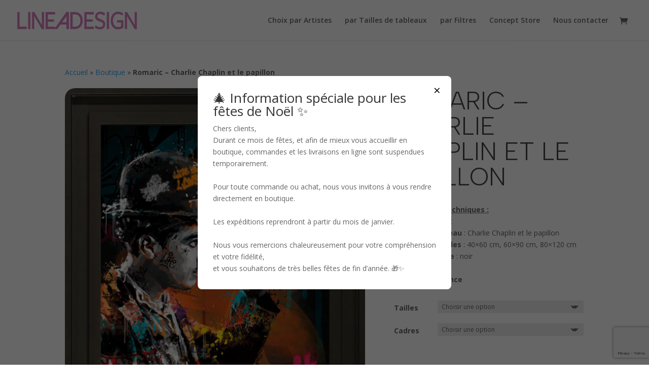

--- FILE ---
content_type: text/html; charset=utf-8
request_url: https://www.google.com/recaptcha/api2/anchor?ar=1&k=6LeIApkpAAAAAG_qh7xsw2fl7H36RHqo2Gq2XBYP&co=aHR0cHM6Ly93d3cubGluZWFkZXNpZ24uZnI6NDQz&hl=en&v=7gg7H51Q-naNfhmCP3_R47ho&size=invisible&anchor-ms=20000&execute-ms=15000&cb=4g7w1u2d19jv
body_size: 47942
content:
<!DOCTYPE HTML><html dir="ltr" lang="en"><head><meta http-equiv="Content-Type" content="text/html; charset=UTF-8">
<meta http-equiv="X-UA-Compatible" content="IE=edge">
<title>reCAPTCHA</title>
<style type="text/css">
/* cyrillic-ext */
@font-face {
  font-family: 'Roboto';
  font-style: normal;
  font-weight: 400;
  font-stretch: 100%;
  src: url(//fonts.gstatic.com/s/roboto/v48/KFO7CnqEu92Fr1ME7kSn66aGLdTylUAMa3GUBHMdazTgWw.woff2) format('woff2');
  unicode-range: U+0460-052F, U+1C80-1C8A, U+20B4, U+2DE0-2DFF, U+A640-A69F, U+FE2E-FE2F;
}
/* cyrillic */
@font-face {
  font-family: 'Roboto';
  font-style: normal;
  font-weight: 400;
  font-stretch: 100%;
  src: url(//fonts.gstatic.com/s/roboto/v48/KFO7CnqEu92Fr1ME7kSn66aGLdTylUAMa3iUBHMdazTgWw.woff2) format('woff2');
  unicode-range: U+0301, U+0400-045F, U+0490-0491, U+04B0-04B1, U+2116;
}
/* greek-ext */
@font-face {
  font-family: 'Roboto';
  font-style: normal;
  font-weight: 400;
  font-stretch: 100%;
  src: url(//fonts.gstatic.com/s/roboto/v48/KFO7CnqEu92Fr1ME7kSn66aGLdTylUAMa3CUBHMdazTgWw.woff2) format('woff2');
  unicode-range: U+1F00-1FFF;
}
/* greek */
@font-face {
  font-family: 'Roboto';
  font-style: normal;
  font-weight: 400;
  font-stretch: 100%;
  src: url(//fonts.gstatic.com/s/roboto/v48/KFO7CnqEu92Fr1ME7kSn66aGLdTylUAMa3-UBHMdazTgWw.woff2) format('woff2');
  unicode-range: U+0370-0377, U+037A-037F, U+0384-038A, U+038C, U+038E-03A1, U+03A3-03FF;
}
/* math */
@font-face {
  font-family: 'Roboto';
  font-style: normal;
  font-weight: 400;
  font-stretch: 100%;
  src: url(//fonts.gstatic.com/s/roboto/v48/KFO7CnqEu92Fr1ME7kSn66aGLdTylUAMawCUBHMdazTgWw.woff2) format('woff2');
  unicode-range: U+0302-0303, U+0305, U+0307-0308, U+0310, U+0312, U+0315, U+031A, U+0326-0327, U+032C, U+032F-0330, U+0332-0333, U+0338, U+033A, U+0346, U+034D, U+0391-03A1, U+03A3-03A9, U+03B1-03C9, U+03D1, U+03D5-03D6, U+03F0-03F1, U+03F4-03F5, U+2016-2017, U+2034-2038, U+203C, U+2040, U+2043, U+2047, U+2050, U+2057, U+205F, U+2070-2071, U+2074-208E, U+2090-209C, U+20D0-20DC, U+20E1, U+20E5-20EF, U+2100-2112, U+2114-2115, U+2117-2121, U+2123-214F, U+2190, U+2192, U+2194-21AE, U+21B0-21E5, U+21F1-21F2, U+21F4-2211, U+2213-2214, U+2216-22FF, U+2308-230B, U+2310, U+2319, U+231C-2321, U+2336-237A, U+237C, U+2395, U+239B-23B7, U+23D0, U+23DC-23E1, U+2474-2475, U+25AF, U+25B3, U+25B7, U+25BD, U+25C1, U+25CA, U+25CC, U+25FB, U+266D-266F, U+27C0-27FF, U+2900-2AFF, U+2B0E-2B11, U+2B30-2B4C, U+2BFE, U+3030, U+FF5B, U+FF5D, U+1D400-1D7FF, U+1EE00-1EEFF;
}
/* symbols */
@font-face {
  font-family: 'Roboto';
  font-style: normal;
  font-weight: 400;
  font-stretch: 100%;
  src: url(//fonts.gstatic.com/s/roboto/v48/KFO7CnqEu92Fr1ME7kSn66aGLdTylUAMaxKUBHMdazTgWw.woff2) format('woff2');
  unicode-range: U+0001-000C, U+000E-001F, U+007F-009F, U+20DD-20E0, U+20E2-20E4, U+2150-218F, U+2190, U+2192, U+2194-2199, U+21AF, U+21E6-21F0, U+21F3, U+2218-2219, U+2299, U+22C4-22C6, U+2300-243F, U+2440-244A, U+2460-24FF, U+25A0-27BF, U+2800-28FF, U+2921-2922, U+2981, U+29BF, U+29EB, U+2B00-2BFF, U+4DC0-4DFF, U+FFF9-FFFB, U+10140-1018E, U+10190-1019C, U+101A0, U+101D0-101FD, U+102E0-102FB, U+10E60-10E7E, U+1D2C0-1D2D3, U+1D2E0-1D37F, U+1F000-1F0FF, U+1F100-1F1AD, U+1F1E6-1F1FF, U+1F30D-1F30F, U+1F315, U+1F31C, U+1F31E, U+1F320-1F32C, U+1F336, U+1F378, U+1F37D, U+1F382, U+1F393-1F39F, U+1F3A7-1F3A8, U+1F3AC-1F3AF, U+1F3C2, U+1F3C4-1F3C6, U+1F3CA-1F3CE, U+1F3D4-1F3E0, U+1F3ED, U+1F3F1-1F3F3, U+1F3F5-1F3F7, U+1F408, U+1F415, U+1F41F, U+1F426, U+1F43F, U+1F441-1F442, U+1F444, U+1F446-1F449, U+1F44C-1F44E, U+1F453, U+1F46A, U+1F47D, U+1F4A3, U+1F4B0, U+1F4B3, U+1F4B9, U+1F4BB, U+1F4BF, U+1F4C8-1F4CB, U+1F4D6, U+1F4DA, U+1F4DF, U+1F4E3-1F4E6, U+1F4EA-1F4ED, U+1F4F7, U+1F4F9-1F4FB, U+1F4FD-1F4FE, U+1F503, U+1F507-1F50B, U+1F50D, U+1F512-1F513, U+1F53E-1F54A, U+1F54F-1F5FA, U+1F610, U+1F650-1F67F, U+1F687, U+1F68D, U+1F691, U+1F694, U+1F698, U+1F6AD, U+1F6B2, U+1F6B9-1F6BA, U+1F6BC, U+1F6C6-1F6CF, U+1F6D3-1F6D7, U+1F6E0-1F6EA, U+1F6F0-1F6F3, U+1F6F7-1F6FC, U+1F700-1F7FF, U+1F800-1F80B, U+1F810-1F847, U+1F850-1F859, U+1F860-1F887, U+1F890-1F8AD, U+1F8B0-1F8BB, U+1F8C0-1F8C1, U+1F900-1F90B, U+1F93B, U+1F946, U+1F984, U+1F996, U+1F9E9, U+1FA00-1FA6F, U+1FA70-1FA7C, U+1FA80-1FA89, U+1FA8F-1FAC6, U+1FACE-1FADC, U+1FADF-1FAE9, U+1FAF0-1FAF8, U+1FB00-1FBFF;
}
/* vietnamese */
@font-face {
  font-family: 'Roboto';
  font-style: normal;
  font-weight: 400;
  font-stretch: 100%;
  src: url(//fonts.gstatic.com/s/roboto/v48/KFO7CnqEu92Fr1ME7kSn66aGLdTylUAMa3OUBHMdazTgWw.woff2) format('woff2');
  unicode-range: U+0102-0103, U+0110-0111, U+0128-0129, U+0168-0169, U+01A0-01A1, U+01AF-01B0, U+0300-0301, U+0303-0304, U+0308-0309, U+0323, U+0329, U+1EA0-1EF9, U+20AB;
}
/* latin-ext */
@font-face {
  font-family: 'Roboto';
  font-style: normal;
  font-weight: 400;
  font-stretch: 100%;
  src: url(//fonts.gstatic.com/s/roboto/v48/KFO7CnqEu92Fr1ME7kSn66aGLdTylUAMa3KUBHMdazTgWw.woff2) format('woff2');
  unicode-range: U+0100-02BA, U+02BD-02C5, U+02C7-02CC, U+02CE-02D7, U+02DD-02FF, U+0304, U+0308, U+0329, U+1D00-1DBF, U+1E00-1E9F, U+1EF2-1EFF, U+2020, U+20A0-20AB, U+20AD-20C0, U+2113, U+2C60-2C7F, U+A720-A7FF;
}
/* latin */
@font-face {
  font-family: 'Roboto';
  font-style: normal;
  font-weight: 400;
  font-stretch: 100%;
  src: url(//fonts.gstatic.com/s/roboto/v48/KFO7CnqEu92Fr1ME7kSn66aGLdTylUAMa3yUBHMdazQ.woff2) format('woff2');
  unicode-range: U+0000-00FF, U+0131, U+0152-0153, U+02BB-02BC, U+02C6, U+02DA, U+02DC, U+0304, U+0308, U+0329, U+2000-206F, U+20AC, U+2122, U+2191, U+2193, U+2212, U+2215, U+FEFF, U+FFFD;
}
/* cyrillic-ext */
@font-face {
  font-family: 'Roboto';
  font-style: normal;
  font-weight: 500;
  font-stretch: 100%;
  src: url(//fonts.gstatic.com/s/roboto/v48/KFO7CnqEu92Fr1ME7kSn66aGLdTylUAMa3GUBHMdazTgWw.woff2) format('woff2');
  unicode-range: U+0460-052F, U+1C80-1C8A, U+20B4, U+2DE0-2DFF, U+A640-A69F, U+FE2E-FE2F;
}
/* cyrillic */
@font-face {
  font-family: 'Roboto';
  font-style: normal;
  font-weight: 500;
  font-stretch: 100%;
  src: url(//fonts.gstatic.com/s/roboto/v48/KFO7CnqEu92Fr1ME7kSn66aGLdTylUAMa3iUBHMdazTgWw.woff2) format('woff2');
  unicode-range: U+0301, U+0400-045F, U+0490-0491, U+04B0-04B1, U+2116;
}
/* greek-ext */
@font-face {
  font-family: 'Roboto';
  font-style: normal;
  font-weight: 500;
  font-stretch: 100%;
  src: url(//fonts.gstatic.com/s/roboto/v48/KFO7CnqEu92Fr1ME7kSn66aGLdTylUAMa3CUBHMdazTgWw.woff2) format('woff2');
  unicode-range: U+1F00-1FFF;
}
/* greek */
@font-face {
  font-family: 'Roboto';
  font-style: normal;
  font-weight: 500;
  font-stretch: 100%;
  src: url(//fonts.gstatic.com/s/roboto/v48/KFO7CnqEu92Fr1ME7kSn66aGLdTylUAMa3-UBHMdazTgWw.woff2) format('woff2');
  unicode-range: U+0370-0377, U+037A-037F, U+0384-038A, U+038C, U+038E-03A1, U+03A3-03FF;
}
/* math */
@font-face {
  font-family: 'Roboto';
  font-style: normal;
  font-weight: 500;
  font-stretch: 100%;
  src: url(//fonts.gstatic.com/s/roboto/v48/KFO7CnqEu92Fr1ME7kSn66aGLdTylUAMawCUBHMdazTgWw.woff2) format('woff2');
  unicode-range: U+0302-0303, U+0305, U+0307-0308, U+0310, U+0312, U+0315, U+031A, U+0326-0327, U+032C, U+032F-0330, U+0332-0333, U+0338, U+033A, U+0346, U+034D, U+0391-03A1, U+03A3-03A9, U+03B1-03C9, U+03D1, U+03D5-03D6, U+03F0-03F1, U+03F4-03F5, U+2016-2017, U+2034-2038, U+203C, U+2040, U+2043, U+2047, U+2050, U+2057, U+205F, U+2070-2071, U+2074-208E, U+2090-209C, U+20D0-20DC, U+20E1, U+20E5-20EF, U+2100-2112, U+2114-2115, U+2117-2121, U+2123-214F, U+2190, U+2192, U+2194-21AE, U+21B0-21E5, U+21F1-21F2, U+21F4-2211, U+2213-2214, U+2216-22FF, U+2308-230B, U+2310, U+2319, U+231C-2321, U+2336-237A, U+237C, U+2395, U+239B-23B7, U+23D0, U+23DC-23E1, U+2474-2475, U+25AF, U+25B3, U+25B7, U+25BD, U+25C1, U+25CA, U+25CC, U+25FB, U+266D-266F, U+27C0-27FF, U+2900-2AFF, U+2B0E-2B11, U+2B30-2B4C, U+2BFE, U+3030, U+FF5B, U+FF5D, U+1D400-1D7FF, U+1EE00-1EEFF;
}
/* symbols */
@font-face {
  font-family: 'Roboto';
  font-style: normal;
  font-weight: 500;
  font-stretch: 100%;
  src: url(//fonts.gstatic.com/s/roboto/v48/KFO7CnqEu92Fr1ME7kSn66aGLdTylUAMaxKUBHMdazTgWw.woff2) format('woff2');
  unicode-range: U+0001-000C, U+000E-001F, U+007F-009F, U+20DD-20E0, U+20E2-20E4, U+2150-218F, U+2190, U+2192, U+2194-2199, U+21AF, U+21E6-21F0, U+21F3, U+2218-2219, U+2299, U+22C4-22C6, U+2300-243F, U+2440-244A, U+2460-24FF, U+25A0-27BF, U+2800-28FF, U+2921-2922, U+2981, U+29BF, U+29EB, U+2B00-2BFF, U+4DC0-4DFF, U+FFF9-FFFB, U+10140-1018E, U+10190-1019C, U+101A0, U+101D0-101FD, U+102E0-102FB, U+10E60-10E7E, U+1D2C0-1D2D3, U+1D2E0-1D37F, U+1F000-1F0FF, U+1F100-1F1AD, U+1F1E6-1F1FF, U+1F30D-1F30F, U+1F315, U+1F31C, U+1F31E, U+1F320-1F32C, U+1F336, U+1F378, U+1F37D, U+1F382, U+1F393-1F39F, U+1F3A7-1F3A8, U+1F3AC-1F3AF, U+1F3C2, U+1F3C4-1F3C6, U+1F3CA-1F3CE, U+1F3D4-1F3E0, U+1F3ED, U+1F3F1-1F3F3, U+1F3F5-1F3F7, U+1F408, U+1F415, U+1F41F, U+1F426, U+1F43F, U+1F441-1F442, U+1F444, U+1F446-1F449, U+1F44C-1F44E, U+1F453, U+1F46A, U+1F47D, U+1F4A3, U+1F4B0, U+1F4B3, U+1F4B9, U+1F4BB, U+1F4BF, U+1F4C8-1F4CB, U+1F4D6, U+1F4DA, U+1F4DF, U+1F4E3-1F4E6, U+1F4EA-1F4ED, U+1F4F7, U+1F4F9-1F4FB, U+1F4FD-1F4FE, U+1F503, U+1F507-1F50B, U+1F50D, U+1F512-1F513, U+1F53E-1F54A, U+1F54F-1F5FA, U+1F610, U+1F650-1F67F, U+1F687, U+1F68D, U+1F691, U+1F694, U+1F698, U+1F6AD, U+1F6B2, U+1F6B9-1F6BA, U+1F6BC, U+1F6C6-1F6CF, U+1F6D3-1F6D7, U+1F6E0-1F6EA, U+1F6F0-1F6F3, U+1F6F7-1F6FC, U+1F700-1F7FF, U+1F800-1F80B, U+1F810-1F847, U+1F850-1F859, U+1F860-1F887, U+1F890-1F8AD, U+1F8B0-1F8BB, U+1F8C0-1F8C1, U+1F900-1F90B, U+1F93B, U+1F946, U+1F984, U+1F996, U+1F9E9, U+1FA00-1FA6F, U+1FA70-1FA7C, U+1FA80-1FA89, U+1FA8F-1FAC6, U+1FACE-1FADC, U+1FADF-1FAE9, U+1FAF0-1FAF8, U+1FB00-1FBFF;
}
/* vietnamese */
@font-face {
  font-family: 'Roboto';
  font-style: normal;
  font-weight: 500;
  font-stretch: 100%;
  src: url(//fonts.gstatic.com/s/roboto/v48/KFO7CnqEu92Fr1ME7kSn66aGLdTylUAMa3OUBHMdazTgWw.woff2) format('woff2');
  unicode-range: U+0102-0103, U+0110-0111, U+0128-0129, U+0168-0169, U+01A0-01A1, U+01AF-01B0, U+0300-0301, U+0303-0304, U+0308-0309, U+0323, U+0329, U+1EA0-1EF9, U+20AB;
}
/* latin-ext */
@font-face {
  font-family: 'Roboto';
  font-style: normal;
  font-weight: 500;
  font-stretch: 100%;
  src: url(//fonts.gstatic.com/s/roboto/v48/KFO7CnqEu92Fr1ME7kSn66aGLdTylUAMa3KUBHMdazTgWw.woff2) format('woff2');
  unicode-range: U+0100-02BA, U+02BD-02C5, U+02C7-02CC, U+02CE-02D7, U+02DD-02FF, U+0304, U+0308, U+0329, U+1D00-1DBF, U+1E00-1E9F, U+1EF2-1EFF, U+2020, U+20A0-20AB, U+20AD-20C0, U+2113, U+2C60-2C7F, U+A720-A7FF;
}
/* latin */
@font-face {
  font-family: 'Roboto';
  font-style: normal;
  font-weight: 500;
  font-stretch: 100%;
  src: url(//fonts.gstatic.com/s/roboto/v48/KFO7CnqEu92Fr1ME7kSn66aGLdTylUAMa3yUBHMdazQ.woff2) format('woff2');
  unicode-range: U+0000-00FF, U+0131, U+0152-0153, U+02BB-02BC, U+02C6, U+02DA, U+02DC, U+0304, U+0308, U+0329, U+2000-206F, U+20AC, U+2122, U+2191, U+2193, U+2212, U+2215, U+FEFF, U+FFFD;
}
/* cyrillic-ext */
@font-face {
  font-family: 'Roboto';
  font-style: normal;
  font-weight: 900;
  font-stretch: 100%;
  src: url(//fonts.gstatic.com/s/roboto/v48/KFO7CnqEu92Fr1ME7kSn66aGLdTylUAMa3GUBHMdazTgWw.woff2) format('woff2');
  unicode-range: U+0460-052F, U+1C80-1C8A, U+20B4, U+2DE0-2DFF, U+A640-A69F, U+FE2E-FE2F;
}
/* cyrillic */
@font-face {
  font-family: 'Roboto';
  font-style: normal;
  font-weight: 900;
  font-stretch: 100%;
  src: url(//fonts.gstatic.com/s/roboto/v48/KFO7CnqEu92Fr1ME7kSn66aGLdTylUAMa3iUBHMdazTgWw.woff2) format('woff2');
  unicode-range: U+0301, U+0400-045F, U+0490-0491, U+04B0-04B1, U+2116;
}
/* greek-ext */
@font-face {
  font-family: 'Roboto';
  font-style: normal;
  font-weight: 900;
  font-stretch: 100%;
  src: url(//fonts.gstatic.com/s/roboto/v48/KFO7CnqEu92Fr1ME7kSn66aGLdTylUAMa3CUBHMdazTgWw.woff2) format('woff2');
  unicode-range: U+1F00-1FFF;
}
/* greek */
@font-face {
  font-family: 'Roboto';
  font-style: normal;
  font-weight: 900;
  font-stretch: 100%;
  src: url(//fonts.gstatic.com/s/roboto/v48/KFO7CnqEu92Fr1ME7kSn66aGLdTylUAMa3-UBHMdazTgWw.woff2) format('woff2');
  unicode-range: U+0370-0377, U+037A-037F, U+0384-038A, U+038C, U+038E-03A1, U+03A3-03FF;
}
/* math */
@font-face {
  font-family: 'Roboto';
  font-style: normal;
  font-weight: 900;
  font-stretch: 100%;
  src: url(//fonts.gstatic.com/s/roboto/v48/KFO7CnqEu92Fr1ME7kSn66aGLdTylUAMawCUBHMdazTgWw.woff2) format('woff2');
  unicode-range: U+0302-0303, U+0305, U+0307-0308, U+0310, U+0312, U+0315, U+031A, U+0326-0327, U+032C, U+032F-0330, U+0332-0333, U+0338, U+033A, U+0346, U+034D, U+0391-03A1, U+03A3-03A9, U+03B1-03C9, U+03D1, U+03D5-03D6, U+03F0-03F1, U+03F4-03F5, U+2016-2017, U+2034-2038, U+203C, U+2040, U+2043, U+2047, U+2050, U+2057, U+205F, U+2070-2071, U+2074-208E, U+2090-209C, U+20D0-20DC, U+20E1, U+20E5-20EF, U+2100-2112, U+2114-2115, U+2117-2121, U+2123-214F, U+2190, U+2192, U+2194-21AE, U+21B0-21E5, U+21F1-21F2, U+21F4-2211, U+2213-2214, U+2216-22FF, U+2308-230B, U+2310, U+2319, U+231C-2321, U+2336-237A, U+237C, U+2395, U+239B-23B7, U+23D0, U+23DC-23E1, U+2474-2475, U+25AF, U+25B3, U+25B7, U+25BD, U+25C1, U+25CA, U+25CC, U+25FB, U+266D-266F, U+27C0-27FF, U+2900-2AFF, U+2B0E-2B11, U+2B30-2B4C, U+2BFE, U+3030, U+FF5B, U+FF5D, U+1D400-1D7FF, U+1EE00-1EEFF;
}
/* symbols */
@font-face {
  font-family: 'Roboto';
  font-style: normal;
  font-weight: 900;
  font-stretch: 100%;
  src: url(//fonts.gstatic.com/s/roboto/v48/KFO7CnqEu92Fr1ME7kSn66aGLdTylUAMaxKUBHMdazTgWw.woff2) format('woff2');
  unicode-range: U+0001-000C, U+000E-001F, U+007F-009F, U+20DD-20E0, U+20E2-20E4, U+2150-218F, U+2190, U+2192, U+2194-2199, U+21AF, U+21E6-21F0, U+21F3, U+2218-2219, U+2299, U+22C4-22C6, U+2300-243F, U+2440-244A, U+2460-24FF, U+25A0-27BF, U+2800-28FF, U+2921-2922, U+2981, U+29BF, U+29EB, U+2B00-2BFF, U+4DC0-4DFF, U+FFF9-FFFB, U+10140-1018E, U+10190-1019C, U+101A0, U+101D0-101FD, U+102E0-102FB, U+10E60-10E7E, U+1D2C0-1D2D3, U+1D2E0-1D37F, U+1F000-1F0FF, U+1F100-1F1AD, U+1F1E6-1F1FF, U+1F30D-1F30F, U+1F315, U+1F31C, U+1F31E, U+1F320-1F32C, U+1F336, U+1F378, U+1F37D, U+1F382, U+1F393-1F39F, U+1F3A7-1F3A8, U+1F3AC-1F3AF, U+1F3C2, U+1F3C4-1F3C6, U+1F3CA-1F3CE, U+1F3D4-1F3E0, U+1F3ED, U+1F3F1-1F3F3, U+1F3F5-1F3F7, U+1F408, U+1F415, U+1F41F, U+1F426, U+1F43F, U+1F441-1F442, U+1F444, U+1F446-1F449, U+1F44C-1F44E, U+1F453, U+1F46A, U+1F47D, U+1F4A3, U+1F4B0, U+1F4B3, U+1F4B9, U+1F4BB, U+1F4BF, U+1F4C8-1F4CB, U+1F4D6, U+1F4DA, U+1F4DF, U+1F4E3-1F4E6, U+1F4EA-1F4ED, U+1F4F7, U+1F4F9-1F4FB, U+1F4FD-1F4FE, U+1F503, U+1F507-1F50B, U+1F50D, U+1F512-1F513, U+1F53E-1F54A, U+1F54F-1F5FA, U+1F610, U+1F650-1F67F, U+1F687, U+1F68D, U+1F691, U+1F694, U+1F698, U+1F6AD, U+1F6B2, U+1F6B9-1F6BA, U+1F6BC, U+1F6C6-1F6CF, U+1F6D3-1F6D7, U+1F6E0-1F6EA, U+1F6F0-1F6F3, U+1F6F7-1F6FC, U+1F700-1F7FF, U+1F800-1F80B, U+1F810-1F847, U+1F850-1F859, U+1F860-1F887, U+1F890-1F8AD, U+1F8B0-1F8BB, U+1F8C0-1F8C1, U+1F900-1F90B, U+1F93B, U+1F946, U+1F984, U+1F996, U+1F9E9, U+1FA00-1FA6F, U+1FA70-1FA7C, U+1FA80-1FA89, U+1FA8F-1FAC6, U+1FACE-1FADC, U+1FADF-1FAE9, U+1FAF0-1FAF8, U+1FB00-1FBFF;
}
/* vietnamese */
@font-face {
  font-family: 'Roboto';
  font-style: normal;
  font-weight: 900;
  font-stretch: 100%;
  src: url(//fonts.gstatic.com/s/roboto/v48/KFO7CnqEu92Fr1ME7kSn66aGLdTylUAMa3OUBHMdazTgWw.woff2) format('woff2');
  unicode-range: U+0102-0103, U+0110-0111, U+0128-0129, U+0168-0169, U+01A0-01A1, U+01AF-01B0, U+0300-0301, U+0303-0304, U+0308-0309, U+0323, U+0329, U+1EA0-1EF9, U+20AB;
}
/* latin-ext */
@font-face {
  font-family: 'Roboto';
  font-style: normal;
  font-weight: 900;
  font-stretch: 100%;
  src: url(//fonts.gstatic.com/s/roboto/v48/KFO7CnqEu92Fr1ME7kSn66aGLdTylUAMa3KUBHMdazTgWw.woff2) format('woff2');
  unicode-range: U+0100-02BA, U+02BD-02C5, U+02C7-02CC, U+02CE-02D7, U+02DD-02FF, U+0304, U+0308, U+0329, U+1D00-1DBF, U+1E00-1E9F, U+1EF2-1EFF, U+2020, U+20A0-20AB, U+20AD-20C0, U+2113, U+2C60-2C7F, U+A720-A7FF;
}
/* latin */
@font-face {
  font-family: 'Roboto';
  font-style: normal;
  font-weight: 900;
  font-stretch: 100%;
  src: url(//fonts.gstatic.com/s/roboto/v48/KFO7CnqEu92Fr1ME7kSn66aGLdTylUAMa3yUBHMdazQ.woff2) format('woff2');
  unicode-range: U+0000-00FF, U+0131, U+0152-0153, U+02BB-02BC, U+02C6, U+02DA, U+02DC, U+0304, U+0308, U+0329, U+2000-206F, U+20AC, U+2122, U+2191, U+2193, U+2212, U+2215, U+FEFF, U+FFFD;
}

</style>
<link rel="stylesheet" type="text/css" href="https://www.gstatic.com/recaptcha/releases/7gg7H51Q-naNfhmCP3_R47ho/styles__ltr.css">
<script nonce="s6Y7CwSb0Ufu3tZ8crWTKQ" type="text/javascript">window['__recaptcha_api'] = 'https://www.google.com/recaptcha/api2/';</script>
<script type="text/javascript" src="https://www.gstatic.com/recaptcha/releases/7gg7H51Q-naNfhmCP3_R47ho/recaptcha__en.js" nonce="s6Y7CwSb0Ufu3tZ8crWTKQ">
      
    </script></head>
<body><div id="rc-anchor-alert" class="rc-anchor-alert"></div>
<input type="hidden" id="recaptcha-token" value="[base64]">
<script type="text/javascript" nonce="s6Y7CwSb0Ufu3tZ8crWTKQ">
      recaptcha.anchor.Main.init("[\x22ainput\x22,[\x22bgdata\x22,\x22\x22,\[base64]/[base64]/[base64]/[base64]/cjw8ejpyPj4+eil9Y2F0Y2gobCl7dGhyb3cgbDt9fSxIPWZ1bmN0aW9uKHcsdCx6KXtpZih3PT0xOTR8fHc9PTIwOCl0LnZbd10/dC52W3ddLmNvbmNhdCh6KTp0LnZbd109b2Yoeix0KTtlbHNle2lmKHQuYkImJnchPTMxNylyZXR1cm47dz09NjZ8fHc9PTEyMnx8dz09NDcwfHx3PT00NHx8dz09NDE2fHx3PT0zOTd8fHc9PTQyMXx8dz09Njh8fHc9PTcwfHx3PT0xODQ/[base64]/[base64]/[base64]/bmV3IGRbVl0oSlswXSk6cD09Mj9uZXcgZFtWXShKWzBdLEpbMV0pOnA9PTM/bmV3IGRbVl0oSlswXSxKWzFdLEpbMl0pOnA9PTQ/[base64]/[base64]/[base64]/[base64]\x22,\[base64]\\u003d\\u003d\x22,\x22FEXDsMOMw7fDn8ORLcKDUTvDiyhIXcKiCk5Yw43DrULDu8OXwphwFhI/w6AVw6LCs8O0wqDDh8Klw7Y3LsOhw49awofDjMOwDMKowqQrVFrCpALCrMOpwoHDmzEDwrpTScOEwp3DmsK3VcO4w6Zpw4HCpnU3FRcPHng/[base64]/w4BnPMOLwr50CcOSw7cnUMKZBsOowo8sw7poZAnCisK6dzTDqA7CmA7ClcK4D8Owwq4awp7DhwxENBE1w4F/wrs+ZMKSflfDozliZWPDgcK3wppuZsKgdsK3wr47UMO0w5NCC3IhwozDicKMGHfDhsOOwo/[base64]/[base64]/DpUDDvMOPwoPDisOFasOTw4PCjh8XwpJKYMKDw5LDn8KSElo6w6XDsVXCvMODPT3DnMOZwpnDiMKRwovCnTPDi8K2w6/CrUlZOmQCbw4xNsKREGElQThSEQjCmx3DpgBew5fCnAB+CMOKw6gpwojCtzfDqCfDnMKJwqlOOksLZMOxWQnCk8OzCVzDq8Otw6d4woY0NsOdw7xdcsOyRQN5bMOmwr3DlC51wqvDmDzDi1XCnUvCk8O9woVyw7/CvAXDnnUYw5V/wqnDjMOMwoIiTVLDsMKqewtATy5SwrZsF1XCkMOKY8K0GE9AwrxSw6ZVAcOID8Otw5PDpsKqw5rDjQ0IZsKSPFbCujpNSRQxw5hSd1g+ZcKMH0xvdHJWVlheZioUIcOpAysKwoDDiGzDhsKBwqo2w7LDsjfDt3xeIMKzw5jCpAYEOcKIBl/[base64]/DqHp2wpF5w7IZwoHDlTMoVlXDn8Opwo8fwpzDj8K0w79LXkwlwqTCpsO0wonDn8KpwqZVYMKiw4zDrcKPF8O7eMO+J0ZIBcO6w6bCqCEtwqPDsHIpw48Aw6LCtDpCQ8KCAcKYa8OTfMOJw7UAEsO6JinDssOIFsKHw49DXkfDj8O4w4fDvz/Ds1xOejFQI2oiwrPCvUbDkTzDs8OlI0TDjQbDuUHCpgnCkcKowpcSw501WEgawofCi0g8w6rCtsOFwp7DtWEkwpHDv1kGZHRpwr1CZ8KgwpvCvkvDsX7DpMOPw4IswqJCdsOJw63CkiIcw591D3MjwrlFJiU6ZGF4wrV5esKmPMK/AU0NVsKFeBDCmV3CtgHDv8Kdwo/[base64]/FsOqw4TDpS/DoMKUw4M6PsOlZUzDpXFSwqAdRMOHaztLRsO+woZ+an7CiWbChH3ChAPCqXBEwqVVwpvCmUPCjSoWwp8sw5rCqzbDh8OSfGTCqG/CvsOywrzCo8KwEm7Dj8K+w6s4wpzDpcK/[base64]/O00mA0hnJ8O5E8OxS8KsI8KowqIXG8OLBcODT1rCi8OxHBXCvxvDtMOXM8OPYmdJUcKNMwjCjsO5d8Oww5l9OMOrYUbCrk8fbMK2wovDmF7DtcKjWS4lCTXCpDV/w7IcfMOow5XDsyomwrAVw6TDtxzDqAvCoVzDksObwqFcN8O4PMK1wrstwqzCpQ/CtcKLw5vDu8O0MMK3ZMODMz4/wobCtBjCoEzDvQdOwp5Sw7rDgcKSw4FQMcOKWcKOw4/CvcO1UsKkw6fCskvCqgLCqhHClBNDw4ddJMK7w6NaEk91w6XCtVNxbmPDmi7CscKyXH1uwo7DsSXDiS8/wotBw5TCisOAw6E7dMK1E8OCe8ODw7hwwojDmytNBsOoKcO/w6bCusKKw5LDhMOvLMOzw6nCi8OzwpDDtcKTw4o3wrFSdiIoBcKjw6TDr8OTQxN/SUFFw6dnJ2bCgcOZP8KHw6/CjsOywrrDpcOGEsKUGCjDkMOSPcOFZH7DrMKwwrgkwp/DmMOcw7jDsT3Chm/Dt8K3GCXDlX7DiUg/wqHChMO2w4xowr7Cj8OQTcK+wrnDicKjwrFwUcKIw6XDgl7DvmPDqAHDskLDpsOHe8KywqjDoMOhwo/[base64]/CtcOScDfCiGTDosKJS8OQamPDmsOBKzEOGzUCd2ZAwo3CoAfCrzFCw7/[base64]/w4zDlsKVeQXCosKTw5fDsWjDiG3Cs8K2wqHCh8Kyw6MLRMOXwr/Cp2HCkX3ChnHDsiJMwrFFw6fDkBvDoQMiH8KqYsKzwr1mw4dvKSrCnTpNwqVaIsKkEg8bw4I3wogIwpRLw6/[base64]/RMOLG8ODfCfCnULCpibDon3DvsKCLsKnIcOlFVvCvxTCuBPDqcOqwo7Ct8KBw5wbVcOpw5ZAHjnDgm/[base64]/B8KZVD7CkcOoPMOBOcOYdEDDmEkWb0PDt8OPEMKjw7HDhcKHL8KVw5M0wrQMw6XDsANmRDjDqXLCkTtKD8KkdMKDTsOIa8KxMcKDwrIkw53Dji/CkMOWWMOMwp/CqCPCocOgwo8sIxJTw489woPDhAjCqjHDqDQVZsONOcO8wpFFJMKPwqRmD2bCoW1OwpXDmCzDtkdRVTDDrMOaEcOjE8Otw5UQw70IaMKeFT1BwozDgMOYw6/[base64]/Drn/DsGHDukPCjiDCiGAXw5xbwr4Rw75Rwp7DvxM6w4wUw7vCq8OLCsKwwooWbMKNw5HDn0HCq0NaGRYCdMO1X2/DnsKvw4RqAB/DlsKycMO2Ojkvwo1ZBSh7OxBowppBdzljw5cNwoBSfMOmwo5xQcOqw6zCkltIFsK2wpzCnsKCfMOxXMKnbn7DhMO/wogSw7cEwoBBbsKwwo5jw4nCrcK8McKkP1/[base64]/[base64]/CsClwUAIjPcK6Q0fDksOFY2XDvHBRFktww6QewozDoR8fwrIZBjLCtCpKw7TDgitjwrrDvGfDugEGDsOqw4DDvF8XwpjDmnVJw4toYsKEfcKlbMK5NcKtKMKdA09pw7Fdw7bDiSENDD5awpjClcKvOw8Dw67Dh0g5wqQVw6LCkCnCpSDCkAPDm8OLGsK/w5tIwpwUw5A2P8Ozwo3CkEsfRMOxW0jDq3LDrMOScE7DrBhNZWBxT8KrJhFBwqMPwrrDj1ZcwrjDp8KewpnDmSIbDMO7wpnDqsOow6pRwr4mU3gSRn3Dtw/[base64]/[base64]/CqMO1dcKHEFFGw4hQwrAoworDgMKPwoUPBlbCvcKMw7wmOAIswrcKAMKPRzjCjGV1cTcrw59sWMKQWMKZw55Vw6hPVsOXRxRLw69MwrTDvsOtXnNvw5/CvsKgwqXDv8KNHlnDo3Uiw5bDlilaZ8OnFX4na0nDoifCi19Fw68tH3Jrwql/ZMOQTjdOw4XDvTbDmsKrw4ROwqjDkcOZw7jCnxkcHcKSwrfCgsKFY8K0UQbCrU/CtHXDlMO9KcKiw70+w6jDqjERw6pgwrzCujsow5zCtRjDg8KJwqTCs8KpDMKvB1Mvw7XCvCEJN8OPwpwKw6oDw5trDE40VcKIwqVnIGk/w6cMw6rDlSxtR8Ordz0ZOzbCqwXDvjN1wpJTw7HDtMOAD8KFand5UsOEP8Onwp4hw6N7OjPDhCByGcKlE0LDmDPCvcK2woc1T8KWEcOtwoNSwqx9wrXDpDNAwowhwrB2S8OBMlovw67CqMKSMA/DmMO8w5EqwoBTwoJDflPDii7DnnLDklozLAt9F8KWAsKpw4FTAxrCi8Kxw4DDqsK4N1bDghHCrMOrVsO/HhfCocKIw50Kw6sYwo7DhnYvwprCix/Ck8KvwrdwOERgw7gEwq/DksOBUBPDuQrDpcKdQcOHYWtrwo3DumDDm3ESWMO0w6t9RMO5JQxmwociccOlfcKGRsOZEWwHwoMrwovDjMOzwqPCh8OKwrNawp/DicOLHsOKTcOOdibCgn/Ck1PCjHx+wpHDocOcwpIJwq7ChsKXcsO3wqdvw6PCvsKcw7PDuMKmwr7DuXLCunTDnD1qL8KbSMO4Vgp3wqltwoV9woPDr8OeVUDDnUc/TsKPAzLCkxATNMKcwobCn8OXw4DCs8OHJW/DjMKTw68qw6XDv1DCszEdw7nDtFI/wqXCrMOeW8OXwrbDocKdKCwIwrnCvmIHOMOQwr8EYcOuw7MeBnlpIcOAT8KQFGnDnCtcwp9cwprDhMOKwqojF8Knw4HCjcOmw6HDqivDmwJfwqPClcKAw4PDncOZVsOnw50kHX4VTsOAw5vCkAkrGibCjMOURHBHwoDDiS5lwqFeZ8KdNsKvSMOTVVIjI8O6w4/[base64]/wrbDvn9SdDYnXnRow7J/[base64]/[base64]/w4/ClsOrZcK3CyjDtcOiD8OPwpXDsMOywoUlw5zDt8K1woFACRwHwp/DpMO+e17DvcOIacONwpF3VcOjXxBRYT7DrcKNecK2wqDCpsKNaF7CjwfDqSrCsRZdHMOrM8O5w4/DmsOxwoNQwpd/[base64]/DtcOSwofCscO8w6RyGcOffMKPwrXCrxPCmsKyw7ImHDtTUVTCjMKwEHkpMsKkBWjCisO3w6TDvR4tw7HDo0HDhU3CnAcXH8KNwqnCkFV3wpTChnZDwprDoj/CmsKROXU7wofCv8KLw5LDmAbDr8OgBMOLQAELTTJfSMK7wqrDgF58ehfDq8KNwqHDosK4bsOZw71QTQ7CucOdJQ0+wq/ClMO7wpVkw7AUw43CmcKlaFEGUsOUGcOvw4rCicOXWMKww6IhO8KKwp/DkyRBdMKTcMK2IsO7L8O/[base64]/ccO1w6g6RMKNLTlPw6sURsOiCxs1WhdJwpPDrMKow6fDkyYkaMKcwqpGCUrDsi4iWsOELsKNwrpowoBow75pwofDscKaKsO2C8K/wpbDo3HDlmYKwoDCpsKvGMONacO4EcOLYMOWJsKwXsOaKREFSsK6fAVqJGwxwqtXEMO3w5HCt8OOwrfCsm/Duh3DnsOsZ8KGTmlEwpU5CCpbXMKQw71XQMO5w73CtMK/AH8bc8KowpvChVFJwqnClirCuQwAwrFiSRhtw7PDrWocTVzCnW9Iw7XCjwLCtVc1w692TcOfw6jDtT/[base64]/woZeSydfw64Two40wpvDl8K8w7HDhVlGw6Y5w5TDmC89YsO/wqJLAcKGFm3DpQDDrhhLccK/eCHDhgRkQMKEf8KHwp7CiUXCt1U/wpMywodpw4Fiw7LDjMOLw4XChsK5ZiTChBAOfjt0NzpawqAFwpkHwq90w61uGizCsCXCpcKJwqhAw7hsw7fDgEIaw5HDtgHDu8Kcw5XCtXHDpxfCsMOAGz1cLsOJw49bwpPCtcOiwpcgwrllwpYkRsO0wq7DqsKPDnLClcOOwq8Tw6LDvCsKw5bDusKgBHA7Qh/CjANQRsO1U2LCuMKgwoDCmQnCp8Orw4rCscKcwpwSc8KaaMOFCsKDwoDCp2B4woJTwqvChUwRNsOZQsKnfQbCvnQ/[base64]/Cl8O8wpHDrmUawp/[base64]/w6XDmMOYwpvCj8OTw4bCssKXw7kuw4PCtsKtI8K/w5XCjAh6wqAqU2zCusOOw7DDlMKcL8O9f1zDmcOhVT3DlmXDosKRw4YWC8Oaw6vDn0vChcKnURxRPsKPacKzwofCrcKmwrU6wp/DlklLw6nDgsKOw5pEOMOUdcKcc1jCu8O/CsKnwqEPakcFTMOSw6xWwpFUPsKwFsO7w6HCoQPCisKtLcOENXjDs8OKOsK1NsO8wpBYwrvDkcKBaQ4nMsOMZRpew6hww4kMByIoT8OHYB9GY8KLYQDDuUnCgcKsw7hLw7jCn8KZw7/DkMKnPFJ0wqhKT8KBBHnDtsKLwqRsUwN6w4PClhrDt2wgK8OGwq9/w6dHWsO6dMOgwoPDvEk2fCRQVWrDuF/[base64]/[base64]/DqFfDo8O8JcKZVsKHwp/CrMKFwpDDiMKhLMKPwqfDmsKww6thw7FYbiF9Z0EPdcKadxzDvMKPXMKkw7R7Dj1two1UV8OwGMKROcK0w5stwp9iGMOtw6w/MsKZw4UBw5Bqd8KmWMOkIsOtNHk2wpPDtXvDqsK2wpbDgcKPd8KVEXASPkIVQ1tQw7EEH3nDlsOlwpQVKSo9w7gwAkfCs8Oww6DChXPDhsOCYMOsLsK5wqQdf8OkRzpWSlI/WB3DtCbDq8OzU8KJw6rCq8KmfwPChsKORy/DnsOPNmUOLMK0bMORwp7DujDDosKdw7zDtcOKwoXDqXVvGhJxwrEraxDDs8K3w6AOw6Rgw78hwrPDkcKFKwQiw6dqw5PCpXzCm8OOPsO1U8Kgwq7DmcOZW189wpQCRWoBX8Kiw7PCgiXDocK8wpYmVMKLCTw5w5jDo1nDpzDCsV3CjcO5wqhwVMO/woTCgsKwVsKswqRHw7TDrjDDuMO+bcKTwpQqwr5LW10zwr3CisOYEH9AwqR9wpbCjFJ8w5kSPQQpw5sAw5jDucOSJEo8RBXDlcOxwrxvRcK/woTDu8OXK8Kwf8ODKMKFOz7CpcKYw4nDn8OLMkkSaWnDj0V6wpPDogrCrMO3KcOuFsOjSWRtJcKgwp/Dp8O/w7BMGMOaYcKpSsOnK8KgwoRAwrsSw4XCiUoDw5jDj35rwpLCqS42w7rDjHVmSFBaX8Kcw5M5HcKMAMOJZsOHAsO8enwEwo9oKCDDmsOrwozDj3nCqX47w5B/A8OXDsKVwqDDtkJJf8Oaw5jClBFIw5HDjcOGwppow4fCpcKcDTvCusKaSTkMw6fCl8KVw7ZiwpUEw7/[base64]/w4UZNgslccKyBDnCpcO/w5IJw4/[base64]/[base64]/w7gcKsOpw6nClRolAMKbJg/CqyPCl8K2CW1uw6Q9cW/Di19XwqPCtlvCs1hAw41Cw63Dr38LMMOkXsOow5ULwoEKwqdrwp3DmMKswqfDgxzChsObHTrCqMOoSMOqcHHCtxoowpUGEcOaw6jCmcOLw5M4woYSwrJOQyzDglDCoC8jw7PDhcKLQcK6IX8aw44kwqHChsKKwrXDgMKEw4HChcK8wqN/w4l4IhM1wqQgUsKUw4DDr1E6OEkjKMO3wqrDmcKANVvDsR7DsEg8R8KJw7XDuMObwonCg2prwrXCtMOdKMOJwq1DbSjCisO5MQ8nw7zCtQjDgWcKwp11DVQeVWnDhUDCqMKhBivDscKZwpkIesOHwqLChsO1w7PCmsKjwpfCi2nChX3DgsOifn3Du8OfdD/Dr8OVwobCiF/DhsKDPCTCssKZT8KnwpHCkinDpARVw5cNMGzCssOlFMKsW8ObQsOZfsKIwoM0HUjDtA/Dn8KWQcKkwqjDlAzDjmghw6/CiMKIwqfCsMK9HinChMKuw4lJHTPCr8KbCnFoZF/DmcKbTDocSsOLIcOYS8Ksw73CtcOhbMOzW8O+woI4S3LCnsO5wp3CocKHw4kGwr3CrTlEC8OyExfCmMONfyAMwpFnw790BMK5w5kEw6RQwqvCrmDDkMKyV8KIwqVvwpJbw6LCigQmw4nDrn3CpMKcw49VMntqw7/CiD5YwokmP8OXw6HCkApBwoPDh8KAFcKeCSfDpXvCglFOwqx/[base64]/[base64]/DqTc+wpJ0wpcWOVYTAMODScOfwpRdw5Itw5lDa8K0wrd/[base64]/DnwcrwrQMcMKxwpx9CsKgf8ORw4nCsMOtEy/DhMKDw7EVw7Zsw7TCgzBjU3bDrsO6w5PCuA93Z8O2wo3Cj8K1Sj/DsMOFw5Z6d8Oww7cnNcKbw5cZfMKRVh3DvMKYPsOCZ3jDi2ZqwocYQj3CscOcwozDgMOawr/Dh8OOOWYfwoLCgMK3wrg5ZCLDg8KsSlDDh8OUaW/DmsOGw7gKP8KeQcKCw4o6V0/[base64]/CtsKewoLChcOXbcKXwrDDiyvDrMKkwq3Dk1lywpnCpMKlJ8KNFMOYZSd7HsK3MDY1AHvCpmt9wrNBB18jDcOOw6vCnGjDgwLCi8K+AsKZO8O3wp/DosKbwo/CohEfw5pkw7sKZlkaw6XCusK9BhUAesKPw5lRZcKRw5DCtC7DhMO1DcKddsOhdcKzfMOGw7lZwp9Aw4kaw6MFwqgxXBfDuCTCol1Ew6gew7AHAy/CiMO2wqrCoMO6E0vDpgHCksKowrzCtSRlw5rDgMKmF8KSRcOmwp7DgEFowrXCiCfDtsKdwprCtsKpFsOlYQ9vw5nDg15VwoYSwqRXO3d1KHzDl8OJwotOUS1Ow6/Cvi3DiwfDjBoWHk8AGRQTw4pIw7bCq8Oewq3DiMK0Q8OVw5sdwqsvwoMEw6nDrsOZwpzDssKTG8K7BBUdf250UcO6w6Frw64rw4kCwpbCiWwCTgEJV8KdXMKbTFjDn8OQcmQnwrzCmcOnw7HClH/DlzTCtMONw4vDp8Kdw6stw47CjMOuwpDCmD1EDsKBwrbDtcKpw7Y6RsOUwoDCucO8woN+LMOdFH/CsHswworCgcOzGlXDjSVQw41LWhkfb0TCtMKAcRQMw443wqAmbBtIak0yw53DicKdw7tbwps+MkcqU8KGLDxcPcOwwp3CosKBaMO7ZsOow7LCmsKlKsOnB8K4w5E/wrMkwrjCqsKCw4gbwpZKw7DDnsKHLcK/S8K1CDDCjsK9w6ouLHnDvMOPWlnDuz/Cr0rChm9LX2/CtgbDrWxIAmosVMOOSMKZw41SB3rDuCdKCcOheyQKw7gRw7TDp8O7KsK6wpXDscKkw5cjwrtdJ8KldGnDlcKGEsO/wp7DuErDlsOzwq1hWcOXDWnChMKrEDtlG8OBwrnCjEbCnMKAHF8YwpzDuEbCncOSwr/[base64]/[base64]/wpptQSAscFhPwoEFw5PDjcOkD8OawonDgm/CmcOGIMOcw6kCwpEcw44oak1xYyDDkzZwIMKcwrFUNR/[base64]/[base64]/AHllw7U8w7DCpD7Clw/DuVF9w7pjKk4FCBjDvcOeKsOtw4YqNQBIRQ3DmcK6eRw6cBQKP8OfRsKrcCR6fBzCrsOKU8KmORt6YlRJbjFewp3DqDdzL8Ogwq3CowPDnhF8w68qwq8INhEBw6rCoE3ClEzDsMKkw5UEw6gdfMO/w5Vzwr7Cs8KDYFbDgsOPVsKPD8KTw5bCv8OBw4vCiRTDlRMuUjzCtRknNjzCgsKmwog1wpTDk8KdwrTDqiABwpscHl/[base64]/DisO/[base64]/CiMOkwo/[base64]/[base64]/DgTnDj8OgW0HCm8K6SnjCg8KiAUAZw53Dp8KNwo7DqsO5IVsoScKGw511OkpMw6MiI8KNfsK/w6VRZcKuLkAaW8O9GcKbw5rCp8O4w7oJbsKcCB3ClsOnCxzCtsKywo/Cq33CrsOQMU1XOMOFw5TDj2s6w6/CosKdVsOKw7pyF8KwD03CqcK2wp3CiznCgwYbwocWSX17wqDCgxFKw6lKw4XCpMKBw7PCtcOZTG0wwrAyw6NaJcO8RAvDnFTCgwVew6LCusK0BMKve3NLwqhSwprCohQMXh4EFCVSwoDCpMKNJ8OIwrXDisKpBj4KPRxGEGfDmw3DmcODdX/DlMOUGMO4S8Ojw5Ycw7UqwojDpGVBO8KXwoU0C8Ouw5bCkcKPG8OFbkvCnsKqIlXCgMOAHcKJw4PDnGvDjcOTwoXDrhzClQXCplvDsW0qwrQBw4YRZ8OEwpVqcA9mwrLDqCjDm8OFf8OsKHfDvcO/wq3Cs2kPwoVyfcO/w5lmw5xXAMKWWsO0wrttOXEuK8OYwp1rV8Kcw5bCisOPDMKxNcKQwpnCkEByMSomw69tFnrDuyjDoE9WwpfDonhkJcO4w4LDvsKqwpdfwoHDmlZWTMOSSMKzwpEXw4LDksKDw73Cn8Kow7jDqMKBTjXDiTFGT8OERlBQMsOgYcKNw7vDgsODblTClCvDvF/[base64]/[base64]/DlsOsLcOyXsKzIcOWGsOsSFTCgcOxFMOyw5tkPg0KwovClkvDlAjDrcOuMRrDm29+wqF2OsKZw40yw79gTMK2LcOLVQQ+CQlYwp8+w6/DviXDqnYzw7TCnsO3TQAdVsOgwqPClFUkw6w4f8Otw4/Ci8KUwo3DrUDCjHxlREkOBsOLKcKUW8OkXMKlwr5kw4x3w7k5fcOYw6hCJ8ODfX5SX8Kjwpc+w6/Cvh4wVTptw4Fwwq/CsTVRwq/[base64]/CocOYwpMkTxfCsH3CmMKsckrCrsOVJH/[base64]/DvEomVcK6w6I1exRvwoRiGMKmw7x6w4rCjcOAwqsYBcOUw6UiJsKEwq3DjMKqw6jDrBZdwoHDrBQEGcKJBsKEa8KGw6t7wpwhw79/akXCi8O4A1XCr8KFNhd+w6jDihQmYDDDgsOww5cCw7ALFxZtV8O5wqnDuH7DgcOeN8KgWcKBJ8OYYmjCucOXw7XDuSQdw4fDicK8wrDDpBlMwrbCpMKBwrR3w41rwr3Du2wyHmzCksOgV8OSw619w57Dtg3Ctw4ow7lww5jCiR/Dmg1ZBcK7Bk7DpMONJBfDuVslA8Odw47Dl8K6AcO1PEFFwr12HMKDwp3Cg8KAw6DCq8KXcSYkwrrCpiFsI8K/w47ChT8QFjTDpMKwwoEVw6jCm1puDsK8wp/[base64]/w5bCpjxkwpzDiDp0JsOZMVt/wr7Dh8K+w47DlDQAUsOiPcKJwplfTMOIL3RHw5YTTcOBw7xzwoMRw6nCjmskw7/DvcKNw4nChcO0dRwLBcOpWBzDqHHChyViw6bDoMKwwqDDtWPDkcK3LV7DjMKDwrbDqcOEUAfDl3rCtw4zwp3DpcKHOMKhDMKNw6J1wrTDgsO8w7wHw7/Ct8KHw6HCnzLCokR2S8Otwq1OIFbCrMOBw5PCqcO1wq3ChnTCnsORw4HDoijDpcKvw5/ClMKOw61WMS9SJ8Ovwq8TwqpWBcOEJzsbd8KpOWjDvcO2DcKqw5TCgAvCrAc8aDliw6HDumsaV3rCicK6Fg/DiMOew7FSEWnDoBvDicO4w7E+w6nCtsOMPiLCmMOFw5MLLsKUwozDgsKRDC0dTkzDhHstwoJ0JMOlBMO+wrhzwoIDw4LDu8ODS8KpwqVzwqrCjsOPw4YZw4XCmzLDicOBFEcowqHCtxJkKcKkRcOuwoLCrcOSw6DDtm7CtMKAU30aw6rDsFDCnE/[base64]/CssOaw4duXAFrw6I2NhR8VMOUwolHwqjCi8Obw4MlWx3CkUMBw5Nzw4QXw5wMw5YUw4nDvsO5w50MXMKpFiHDicKowodowpvDplDDnsOuw5M4JUxuw6LChsKzw5FuV21yw6rDklzCgMK3XMK8w4jClUZbwoNow6I1wonCssKhw4N9aFPDqSHDrxjCgMKiCMOBwo42wr/CuMOdBgXDsmXDmDLCtVDCnsOsXMOtVsKYaU3DhMKCw4vCi8O1C8K1wqvDo8OIDMKbIsKyesOXw6d/FcOZDMOiwrPCocKLwrBtwolvwopTw64hw4HCl8Kcw6jCq8OJSHwYZyZqYRFEwqdWwr7DrMOpw43DmWPCvcOrMS8/wqkWKlEiwphgYnnCpQPCtyFvwrd2w7NXwrxww4ZEwqvDs1clVMOJw67CrBJPwqbDlTbDkMKdZMKKw5rDt8KQwrfDusOcw7DDpDTCukt3w5LCsUNqNcOFw5kAwqrCrQzCtMKAB8KIw6/DosKoOcKzwq5NDHjDqcOnFgFxDElpN2J3PnjDtMOAH1cow79nwplWOUg+wpLCocOBSXwrdMKBBhkeYxVWZsOARMKLKsKIPcOmwrAZwpoSwqw9w75gw4FyTE87OXMlwpo2XkHDvsKBw5E/wo7Duk3DnQHDs8O+w7HCnDzCmsOBZsK8w7p0wrLCgG5jBCFgZsKaNBteNcOgK8OmYV3Cvk7DmcK3J01EwrYfwq4CwrTDpsODSFQLQMKSw4fCsBjDnR/CusKjwoDDimF1SjYHw6JYwqLDrx3CnVjCpFdCwqzCjhLDvWDChgvDo8O4w40hw6lVA3PCnsKuwo0DwrYuE8Knw6nDrMOswq/Cnzdawp3CtMKzLsOaw6jCi8Oaw6wcw5vCmMKuw60twozCqcOfw5Mjw5nCu04zwqrCs8K1wrRow74Iw7UEJcOUeBDDsFHDrMKww5sCwozDqsOEZ0LCvMKZwqTCk044GMKEw5JWwo/[base64]/[base64]/w797ZsOmwog6w7HCm8O8wromw6nDl3cfVcKXbcOQAMK4wprDrHEKbMKSH8Kuc1zCt0XDmnPDqQ5uTlzCnTcpw7PDuV3Cq34xf8KWw47Dk8Kaw77CvjI+HsOUMAsVw6REw7DCjlDClcKvw4QFwoHDh8OxJsKhF8K4eMKpScOowq8VeMODNlA/ZsKow5/CrcO/w7/Cj8Kiw4bCmsOyMmtDf2LCpcO/Sm5kUj4KXRF6w77CqcKtMSnCqcOnHTXChUdmwrgyw5HCk8KWw5dZCcOhwpITfhHCisOKwpJiMkfDvHRow4TClMO9w7TDpQjDmWLCn8K4wpYdwrUYYRg4w7TClSHClcKawodkw5jCv8ONZsOmwoNCwr9Uwp/DsGvChcOMN3jDlMOmw4zDlcOpRMKow6Nxwq4rR3EQED1oGzPDq3ViwrAlw4/DhsK5wpzDtMODEsKzwrgqZMO9fsK4w6/Dg2wZZ0fCq3bDnR/DmMKFw6nCncOHwrFQwpU+XTXCrwjCtHDDhArDgMOBw4ZDGcK3wpFTSsKPM8O2WsOfw5jCp8KPw4BVwpx0w5jDghUAw4Q+w4HDgix+J8O+SsOGw6PDv8OvdDgnwojDqBZHeThNH3HDt8OlcMO4ShYcYsKwZMKbwqbDp8OLw6jDp8OsYG/[base64]/Ci8K6wpDDtFwkb8OUw5gfw4bCu8OMQXTCosOXXU/DsRvDrT8swrDDpC/DsnHCrMOOEULCu8Kkw5FzS8KJFxURGgrDsGIPwq9GLTvDvR/DrsOkw7B0wppEw7A6FcORwqg6OsKdwpV9RGMJwqfDoMO/JcKQYCElw5J1HMKOw61IASo/woTDrMOwwoVsZVvDmcOQM8ODw4bCqMKlwqPCj2LCksOlRT/CqwzDnjPDgDNtCsKZwqbCuzzCnVIDZyLCrgU7w6fDjcOPZXZmw4taw4oIw6XDuMOpwqdawqcCwqHClcK+Z8OEAsKZO8KMw6fCpcK1wqUUY8OcZTttw43Co8Kua3tOWmI6WBdqw77CmQ4oQQZZSCbDg23DiSfCnyoXwo7DgmgFw4TCh3jClsOYw7AwTyMFRsKePU/Dl8KywqgDPRfChXYxw5rDvMKjX8O4KCrDmQRMw7gbwqoBIsO4LcOXw5jCksOHwrFlGjpKfHbDtDbDmX/Dk8Ouw5MWTsKCwozCrEQXGSbDp1zDv8OFwqLDlmlEw6PDg8OiY8OuamR7w4/CgkJcwpNsf8KdwoLDsXDCtsOMwqBBGsOFw5DCmQrDoh3Dh8KGLy1mwoEwCGhdG8K7wr02QBbCk8OPwpgSw5PDl8KKGjEEwrpDwqDDusK0VilfMsKnHkkgwoQywq/DvggYQ8KowqQlfnZ5HypEIH9Lw7AeY8OZAcOrQinCnsOvdm/[base64]/K8KITGYUQMKswoZSRG3DoMKIwplWQ0xMwrZCQcOQwpRkS8OywqfCtlUIYH8+w40iw5c8SG0tesORYcKABk/DncOSwq3CiF9JLsKDTHgYwrbCmcKUOsKGJcKCw5gsw7HCrDUmw7QxXHjCv2k6w7x0FSDDt8KiWg5yO1PDtcOgERDCkjHCvgd2fVFjwofCoz7Dmk58w7DDqFsUw44ywp8RXsOOw59mEH/DgsKNw78gOA4ubcO0w63Drm4MMz3DjxPCqcOFwoFuw77Dpy3ClcOJRcORwqbCksO4w59dw4Zew5/Du8OpwqZEwpE1wrLCjMOsCMOoQcKPUE83bcONwoLCh8OyasOtw47CkAfCtsK1RFvCh8OhERVywp1TQcOqSMO/EMOONMK/w7zDrzxtw7Nlw7o5wrMlw73CqcKnwrnDtEbDu1XDgWxQTMOKQsOTwpNFw7bDhRHCvsOFesOKw4ogYio2w6hrwrRhRsKYw48pFFsww7XCsns+bcOAbmfChT51wog2WgnDhsONc8OFw6bCl2gBw4bCmMKZdwvDhWRRw7wHPcKeXsO/aQt0NsKnw5/Dv8OxCANjZxM+wojCozTCu1vDu8ORajICPMKMHsKrwo9FKsK2wrfCgy3CkiXClinCm2R0wpp2Tndrw7jCrsKINy/[base64]/WR/CocKawoJXw7LCqsK5ZMKGRsKaw5rClR9ENHnDnCcRw78iw5zDnsOwaTV8wqrCmklvw7/[base64]/DqsKiwp41wro8w7bCrjTDpcK5w4ZFw4p7w6FGwrNcGMOoMmTDucOmwqzDlsOLHMOZwqPDhElIL8O9WXbCu084WcKbBMK9w7lcfShVwpM/wo/CkcOkSHjDssKHBcKtKcOuw6HCrjBaSMKzwrRMEF7CqiLCuRHDs8Kbw5lxBW7DpMKFwrPDsixcfcOcw6/DscKaRDDDgMOOwrFmGVNnwqE0w6LDhsOcHcO3w47CucKHwoMHw7xpwpAiw7PDr8KEZcOlclrCu8KwbhskL1rDpyBlRz3Cr8KAYsKqwroBw7Ndw41/w6/Ch8KXw7Egw5bDu8Kiw6w7wrLDksKBw5QLAsOjE8KyUcKYHFZ2KyrDlcKwLcKRwpTDk8KTw4nDs3o8wrvDqH0JcgLDqlHCng3Co8O/VU3CkMKJD1IZw4PCs8KEwqFDasObw7I0w4wgwokWE3t1dcKqw6tkwprCuwDDrsKYLVPClxHDscOAwq1pZRFabwrCpcKvGsK6YsOtTsODw4A+wqjDosOzNcObwp9HIcOyGnbDrQBHwr/[base64]/[base64]/[base64]/[base64]/Dh8OcHmLCmiJRDWZ1esKZfELClMO7wo5owqQ6w4hCAsKCwpXDhMOgwoDDimfDm2AFGsOnI8OJGCLCqcOFWnsaTMOdAGtJHm3DrcOPwrnCsmzDrsOQwrECw7waw6MFwoBrE1DCqsOBKsKDEsOcAcKwbMKMwpEZwp19XzMZT2Y6w7TDu0XCiEZnwrzCocOUWi0Zb1w\\u003d\x22],null,[\x22conf\x22,null,\x226LeIApkpAAAAAG_qh7xsw2fl7H36RHqo2Gq2XBYP\x22,0,null,null,null,1,[21,125,63,73,95,87,41,43,42,83,102,105,109,121],[-1442069,589],0,null,null,null,null,0,null,0,null,700,1,null,0,\[base64]/tzcYADoGZWF6dTZkEg4Iiv2INxgAOgVNZklJNBoZCAMSFR0U8JfjNw7/vqUGGcSdCRmc4owCGQ\\u003d\\u003d\x22,0,0,null,null,1,null,0,0],\x22https://www.lineadesign.fr:443\x22,null,[3,1,1],null,null,null,1,3600,[\x22https://www.google.com/intl/en/policies/privacy/\x22,\x22https://www.google.com/intl/en/policies/terms/\x22],\x22nRimJOfoC1b+cmsf0eCbet0S/QYm9TpqEoplIIu+Nh8\\u003d\x22,1,0,null,1,1765557673623,0,0,[120,154],null,[159,131],\x22RC-4NF9TI4oVCOe7Q\x22,null,null,null,null,null,\x220dAFcWeA6t9AGXPEnaqgHIpMFm0wT5bOP1Af-9Xj_BGF2w4jB4QjgEIOV1pSRfhKz_PT_Qj1NXS6ScMGaxdmgHgSI518mk4m62uA\x22,1765640473539]");
    </script></body></html>

--- FILE ---
content_type: text/css
request_url: https://www.lineadesign.fr/wp-content/et-cache/global/et-divi-customizer-global.min.css?ver=1764571758
body_size: 60
content:
.wpf_product_cat_18 ul.wpf_level_2,.wpf_product_cat_82 ul.wpf_level_2{max-height:150px;overflow-y:scroll}.woocommerce-ordering{display:none}span.wpf_item_count{margin-left: 0px;padding: 0px}.single_variation_wrap{display:none}body:not(.et-fb) .rv_element{display:none}.et_pb_button.rv_button_opened:after{content:"32"}.et_pb_button.rv_button_closed:after{content:"33"}.et-fixed-header#top-header a{color: #fff!important}

--- FILE ---
content_type: text/css
request_url: https://www.lineadesign.fr/wp-content/et-cache/4078/et-core-unified-cpt-tb-1577-tb-145-deferred-4078.min.css?ver=1764687483
body_size: 780
content:
div.et_pb_section.et_pb_section_0_tb_footer{background-size:contain;background-position:right 0px top;background-image:radial-gradient(circle at left,#000000 83%,rgba(0,0,0,0) 96%),url(https://www.lineadesign.fr/wp-content/uploads/2024/03/IMG-20240301-WA0003-scaled.jpg)!important}.et_pb_section_0_tb_footer.et_pb_section{background-color:#000000!important}.et_pb_row_0_tb_footer{border-radius:20px 20px 0 0;overflow:hidden}.et_pb_row_0_tb_footer.et_pb_row{padding-top:40px!important;padding-right:40px!important;padding-bottom:0px!important;padding-left:40px!important;margin-top:-24px!important;margin-right:auto!important;margin-left:auto!important;padding-top:40px;padding-right:40px;padding-bottom:0px;padding-left:40px}.et_pb_text_0_tb_footer h2{font-family:'Albert Sans',Helvetica,Arial,Lucida,sans-serif;font-weight:300;text-transform:uppercase;font-size:60px;color:#d87ebf!important;line-height:0.9em}.et_pb_divider_0_tb_footer:before{border-top-color:#FFFFFF}.et_pb_row_1_tb_footer{background-color:rgba(255,255,255,0.2);border-radius:20px 20px 20px 20px;overflow:hidden}.et_pb_text_3_tb_footer h5,.et_pb_text_7_tb_footer h5,.et_pb_text_5_tb_footer h5,.et_pb_text_1_tb_footer h5{font-family:'Albert Sans',Helvetica,Arial,Lucida,sans-serif;font-weight:300;text-transform:uppercase;font-size:20px;color:#d87ebf!important;line-height:1.4em;text-align:center}.et_pb_text_7_tb_footer,.et_pb_text_3_tb_footer,.et_pb_text_1_tb_footer,.et_pb_text_5_tb_footer{margin-bottom:0px!important}.et_pb_text_4_tb_footer.et_pb_text,.et_pb_text_2_tb_footer.et_pb_text,.et_pb_text_4_tb_footer h1,.et_pb_text_6_tb_footer.et_pb_text{color:#d87ebf!important}.et_pb_text_2_tb_footer{line-height:1.6em;font-family:'Inter',Helvetica,Arial,Lucida,sans-serif;font-size:16px;line-height:1.6em}.et_pb_text_4_tb_footer{line-height:1.6em;font-family:'Inter',Helvetica,Arial,Lucida,sans-serif;font-size:20px;line-height:1.6em}.et_pb_text_6_tb_footer{line-height:1.6em;font-family:'Inter',Helvetica,Arial,Lucida,sans-serif;line-height:1.6em;padding-bottom:0px!important}ul.et_pb_social_media_follow_0_tb_footer{margin-right:10px!important;margin-bottom:0px!important}.et_pb_social_media_follow_0_tb_footer li a.icon:before{font-size:33px;line-height:66px;height:66px;width:66px}.et_pb_social_media_follow_0_tb_footer li a.icon{height:66px;width:66px}.et_pb_section_1_tb_footer.et_pb_section{padding-top:0px;padding-right:0px;padding-bottom:0px;padding-left:0px;margin-top:0px;margin-right:0px;margin-bottom:0px;margin-left:0px;background-color:#000000!important}.et_pb_row_2_tb_footer.et_pb_row{padding-top:10px!important;padding-right:10px!important;padding-bottom:10px!important;padding-left:10px!important;margin-top:0px!important;margin-right:0px!important;margin-bottom:0px!important;margin-left:0px!important;padding-top:10px;padding-right:10px;padding-bottom:10px;padding-left:10px}.et_pb_row_2_tb_footer,body #page-container .et-db #et-boc .et-l .et_pb_row_2_tb_footer.et_pb_row,body.et_pb_pagebuilder_layout.single #page-container #et-boc .et-l .et_pb_row_2_tb_footer.et_pb_row,body.et_pb_pagebuilder_layout.single.et_full_width_page #page-container .et_pb_row_2_tb_footer.et_pb_row{width:100%;max-width:100%}.et_pb_text_8_tb_footer.et_pb_text{color:#a3a3a3!important}.et_pb_text_8_tb_footer{margin-top:10px!important}ul.et_pb_social_media_follow_1_tb_footer{margin-bottom:10px!important}.et_pb_social_media_follow_network_2_tb_footer a.icon,.et_pb_social_media_follow_network_5_tb_footer a.icon{background-color:RGBA(255,255,255,0)!important}@media only screen and (max-width:980px){.et_pb_row_0_tb_footer.et_pb_row{padding-top:30px!important;padding-right:30px!important;padding-left:30px!important;padding-top:30px!important;padding-right:30px!important;padding-left:30px!important}.et_pb_text_0_tb_footer h2{font-size:40px}.et_pb_text_1_tb_footer h5,.et_pb_text_3_tb_footer h5,.et_pb_text_5_tb_footer h5,.et_pb_text_7_tb_footer h5{font-size:16px}.et_pb_text_4_tb_footer{font-size:20px}.et_pb_text_8_tb_footer{padding-right:30px!important;padding-left:30px!important}}@media only screen and (max-width:767px){.et_pb_row_0_tb_footer.et_pb_row{padding-top:20px!important;padding-right:20px!important;padding-left:20px!important;padding-top:20px!important;padding-right:20px!important;padding-left:20px!important}.et_pb_text_0_tb_footer h2{font-size:40px}.et_pb_text_1_tb_footer h5,.et_pb_text_3_tb_footer h5,.et_pb_text_5_tb_footer h5,.et_pb_text_7_tb_footer h5{font-size:22px}.et_pb_text_4_tb_footer{font-size:20px}.et_pb_text_8_tb_footer{padding-right:30px!important;padding-left:30px!important}}